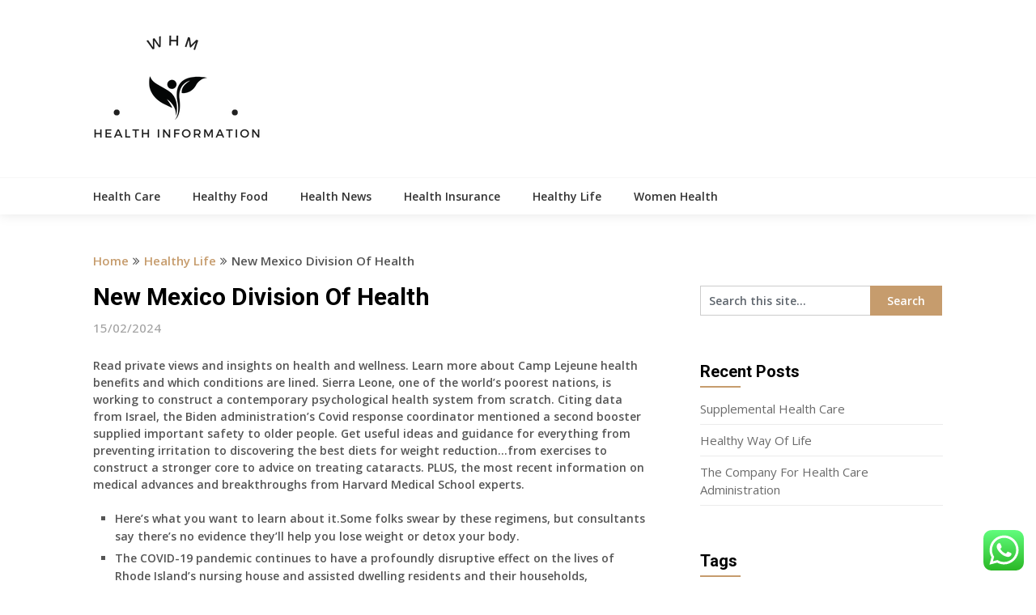

--- FILE ---
content_type: text/html; charset=UTF-8
request_url: https://worldhealthmeter.xyz/new-mexico-division-of-health.html
body_size: 16613
content:
<!DOCTYPE html>
<html lang="en-US" prefix="og: https://ogp.me/ns#">
<head>
	<meta charset="UTF-8">
	<meta name="viewport" content="width=device-width, initial-scale=1">
	<link rel="profile" href="https://gmpg.org/xfn/11">
	<link rel="pingback" href="https://worldhealthmeter.xyz/xmlrpc.php">
	
<!-- Search Engine Optimization by Rank Math PRO - https://rankmath.com/ -->
<title>New Mexico Division Of Health - WHM</title>
<meta name="description" content="Read private views and insights on health and wellness. Learn more about Camp Lejeune health benefits and which conditions are lined. Sierra Leone, one of the"/>
<meta name="robots" content="index, follow, max-snippet:-1, max-video-preview:-1, max-image-preview:large"/>
<link rel="canonical" href="https://worldhealthmeter.xyz/new-mexico-division-of-health.html" />
<meta property="og:locale" content="en_US" />
<meta property="og:type" content="article" />
<meta property="og:title" content="New Mexico Division Of Health - WHM" />
<meta property="og:description" content="Read private views and insights on health and wellness. Learn more about Camp Lejeune health benefits and which conditions are lined. Sierra Leone, one of the" />
<meta property="og:url" content="https://worldhealthmeter.xyz/new-mexico-division-of-health.html" />
<meta property="og:site_name" content="WHM" />
<meta property="article:tag" content="division" />
<meta property="article:tag" content="health" />
<meta property="article:tag" content="mexico" />
<meta property="article:section" content="Healthy Life" />
<meta property="article:published_time" content="2024-02-15T10:29:58+07:00" />
<meta name="twitter:card" content="summary_large_image" />
<meta name="twitter:title" content="New Mexico Division Of Health - WHM" />
<meta name="twitter:description" content="Read private views and insights on health and wellness. Learn more about Camp Lejeune health benefits and which conditions are lined. Sierra Leone, one of the" />
<meta name="twitter:label1" content="Written by" />
<meta name="twitter:data1" content="setupin" />
<meta name="twitter:label2" content="Time to read" />
<meta name="twitter:data2" content="5 minutes" />
<script type="application/ld+json" class="rank-math-schema-pro">{"@context":"https://schema.org","@graph":[{"@type":["Person","Organization"],"@id":"https://worldhealthmeter.xyz/#person","name":"WHM","logo":{"@type":"ImageObject","@id":"https://worldhealthmeter.xyz/#logo","url":"https://worldhealthmeter.xyz/wp-content/uploads/2025/02/cropped-WHM-logo-1-150x126.png","contentUrl":"https://worldhealthmeter.xyz/wp-content/uploads/2025/02/cropped-WHM-logo-1-150x126.png","caption":"WHM","inLanguage":"en-US"},"image":{"@type":"ImageObject","@id":"https://worldhealthmeter.xyz/#logo","url":"https://worldhealthmeter.xyz/wp-content/uploads/2025/02/cropped-WHM-logo-1-150x126.png","contentUrl":"https://worldhealthmeter.xyz/wp-content/uploads/2025/02/cropped-WHM-logo-1-150x126.png","caption":"WHM","inLanguage":"en-US"}},{"@type":"WebSite","@id":"https://worldhealthmeter.xyz/#website","url":"https://worldhealthmeter.xyz","name":"WHM","publisher":{"@id":"https://worldhealthmeter.xyz/#person"},"inLanguage":"en-US"},{"@type":"WebPage","@id":"https://worldhealthmeter.xyz/new-mexico-division-of-health.html#webpage","url":"https://worldhealthmeter.xyz/new-mexico-division-of-health.html","name":"New Mexico Division Of Health - WHM","datePublished":"2024-02-15T10:29:58+07:00","dateModified":"2024-02-15T10:29:58+07:00","isPartOf":{"@id":"https://worldhealthmeter.xyz/#website"},"inLanguage":"en-US"},{"@type":"Person","@id":"https://worldhealthmeter.xyz/author/setupin","name":"setupin","url":"https://worldhealthmeter.xyz/author/setupin","image":{"@type":"ImageObject","@id":"https://secure.gravatar.com/avatar/878a048e06d6d0503f84665fd4e01679193a59026490fe7af11df282fef1c053?s=96&amp;d=mm&amp;r=g","url":"https://secure.gravatar.com/avatar/878a048e06d6d0503f84665fd4e01679193a59026490fe7af11df282fef1c053?s=96&amp;d=mm&amp;r=g","caption":"setupin","inLanguage":"en-US"},"sameAs":["https://worldhealthmeter.xyz/"]},{"@type":"BlogPosting","headline":"New Mexico Division Of Health - WHM","datePublished":"2024-02-15T10:29:58+07:00","dateModified":"2024-02-15T10:29:58+07:00","articleSection":"Healthy Life","author":{"@id":"https://worldhealthmeter.xyz/author/setupin","name":"setupin"},"publisher":{"@id":"https://worldhealthmeter.xyz/#person"},"description":"Read private views and insights on health and wellness. Learn more about Camp Lejeune health benefits and which conditions are lined. Sierra Leone, one of the","name":"New Mexico Division Of Health - WHM","@id":"https://worldhealthmeter.xyz/new-mexico-division-of-health.html#richSnippet","isPartOf":{"@id":"https://worldhealthmeter.xyz/new-mexico-division-of-health.html#webpage"},"inLanguage":"en-US","mainEntityOfPage":{"@id":"https://worldhealthmeter.xyz/new-mexico-division-of-health.html#webpage"}}]}</script>
<!-- /Rank Math WordPress SEO plugin -->

<link rel='dns-prefetch' href='//fonts.googleapis.com' />
<link rel="alternate" type="application/rss+xml" title="WHM &raquo; Feed" href="https://worldhealthmeter.xyz/feed" />
<link rel="alternate" title="oEmbed (JSON)" type="application/json+oembed" href="https://worldhealthmeter.xyz/wp-json/oembed/1.0/embed?url=https%3A%2F%2Fworldhealthmeter.xyz%2Fnew-mexico-division-of-health.html" />
<link rel="alternate" title="oEmbed (XML)" type="text/xml+oembed" href="https://worldhealthmeter.xyz/wp-json/oembed/1.0/embed?url=https%3A%2F%2Fworldhealthmeter.xyz%2Fnew-mexico-division-of-health.html&#038;format=xml" />
<style id='wp-img-auto-sizes-contain-inline-css' type='text/css'>
img:is([sizes=auto i],[sizes^="auto," i]){contain-intrinsic-size:3000px 1500px}
/*# sourceURL=wp-img-auto-sizes-contain-inline-css */
</style>

<link rel='stylesheet' id='ht_ctc_main_css-css' href='https://worldhealthmeter.xyz/wp-content/plugins/click-to-chat-for-whatsapp/new/inc/assets/css/main.css?ver=4.36' type='text/css' media='all' />
<style id='wp-emoji-styles-inline-css' type='text/css'>

	img.wp-smiley, img.emoji {
		display: inline !important;
		border: none !important;
		box-shadow: none !important;
		height: 1em !important;
		width: 1em !important;
		margin: 0 0.07em !important;
		vertical-align: -0.1em !important;
		background: none !important;
		padding: 0 !important;
	}
/*# sourceURL=wp-emoji-styles-inline-css */
</style>
<link rel='stylesheet' id='wp-block-library-css' href='https://worldhealthmeter.xyz/wp-includes/css/dist/block-library/style.min.css?ver=6.9' type='text/css' media='all' />
<style id='global-styles-inline-css' type='text/css'>
:root{--wp--preset--aspect-ratio--square: 1;--wp--preset--aspect-ratio--4-3: 4/3;--wp--preset--aspect-ratio--3-4: 3/4;--wp--preset--aspect-ratio--3-2: 3/2;--wp--preset--aspect-ratio--2-3: 2/3;--wp--preset--aspect-ratio--16-9: 16/9;--wp--preset--aspect-ratio--9-16: 9/16;--wp--preset--color--black: #000000;--wp--preset--color--cyan-bluish-gray: #abb8c3;--wp--preset--color--white: #ffffff;--wp--preset--color--pale-pink: #f78da7;--wp--preset--color--vivid-red: #cf2e2e;--wp--preset--color--luminous-vivid-orange: #ff6900;--wp--preset--color--luminous-vivid-amber: #fcb900;--wp--preset--color--light-green-cyan: #7bdcb5;--wp--preset--color--vivid-green-cyan: #00d084;--wp--preset--color--pale-cyan-blue: #8ed1fc;--wp--preset--color--vivid-cyan-blue: #0693e3;--wp--preset--color--vivid-purple: #9b51e0;--wp--preset--gradient--vivid-cyan-blue-to-vivid-purple: linear-gradient(135deg,rgb(6,147,227) 0%,rgb(155,81,224) 100%);--wp--preset--gradient--light-green-cyan-to-vivid-green-cyan: linear-gradient(135deg,rgb(122,220,180) 0%,rgb(0,208,130) 100%);--wp--preset--gradient--luminous-vivid-amber-to-luminous-vivid-orange: linear-gradient(135deg,rgb(252,185,0) 0%,rgb(255,105,0) 100%);--wp--preset--gradient--luminous-vivid-orange-to-vivid-red: linear-gradient(135deg,rgb(255,105,0) 0%,rgb(207,46,46) 100%);--wp--preset--gradient--very-light-gray-to-cyan-bluish-gray: linear-gradient(135deg,rgb(238,238,238) 0%,rgb(169,184,195) 100%);--wp--preset--gradient--cool-to-warm-spectrum: linear-gradient(135deg,rgb(74,234,220) 0%,rgb(151,120,209) 20%,rgb(207,42,186) 40%,rgb(238,44,130) 60%,rgb(251,105,98) 80%,rgb(254,248,76) 100%);--wp--preset--gradient--blush-light-purple: linear-gradient(135deg,rgb(255,206,236) 0%,rgb(152,150,240) 100%);--wp--preset--gradient--blush-bordeaux: linear-gradient(135deg,rgb(254,205,165) 0%,rgb(254,45,45) 50%,rgb(107,0,62) 100%);--wp--preset--gradient--luminous-dusk: linear-gradient(135deg,rgb(255,203,112) 0%,rgb(199,81,192) 50%,rgb(65,88,208) 100%);--wp--preset--gradient--pale-ocean: linear-gradient(135deg,rgb(255,245,203) 0%,rgb(182,227,212) 50%,rgb(51,167,181) 100%);--wp--preset--gradient--electric-grass: linear-gradient(135deg,rgb(202,248,128) 0%,rgb(113,206,126) 100%);--wp--preset--gradient--midnight: linear-gradient(135deg,rgb(2,3,129) 0%,rgb(40,116,252) 100%);--wp--preset--font-size--small: 13px;--wp--preset--font-size--medium: 20px;--wp--preset--font-size--large: 36px;--wp--preset--font-size--x-large: 42px;--wp--preset--spacing--20: 0.44rem;--wp--preset--spacing--30: 0.67rem;--wp--preset--spacing--40: 1rem;--wp--preset--spacing--50: 1.5rem;--wp--preset--spacing--60: 2.25rem;--wp--preset--spacing--70: 3.38rem;--wp--preset--spacing--80: 5.06rem;--wp--preset--shadow--natural: 6px 6px 9px rgba(0, 0, 0, 0.2);--wp--preset--shadow--deep: 12px 12px 50px rgba(0, 0, 0, 0.4);--wp--preset--shadow--sharp: 6px 6px 0px rgba(0, 0, 0, 0.2);--wp--preset--shadow--outlined: 6px 6px 0px -3px rgb(255, 255, 255), 6px 6px rgb(0, 0, 0);--wp--preset--shadow--crisp: 6px 6px 0px rgb(0, 0, 0);}:where(.is-layout-flex){gap: 0.5em;}:where(.is-layout-grid){gap: 0.5em;}body .is-layout-flex{display: flex;}.is-layout-flex{flex-wrap: wrap;align-items: center;}.is-layout-flex > :is(*, div){margin: 0;}body .is-layout-grid{display: grid;}.is-layout-grid > :is(*, div){margin: 0;}:where(.wp-block-columns.is-layout-flex){gap: 2em;}:where(.wp-block-columns.is-layout-grid){gap: 2em;}:where(.wp-block-post-template.is-layout-flex){gap: 1.25em;}:where(.wp-block-post-template.is-layout-grid){gap: 1.25em;}.has-black-color{color: var(--wp--preset--color--black) !important;}.has-cyan-bluish-gray-color{color: var(--wp--preset--color--cyan-bluish-gray) !important;}.has-white-color{color: var(--wp--preset--color--white) !important;}.has-pale-pink-color{color: var(--wp--preset--color--pale-pink) !important;}.has-vivid-red-color{color: var(--wp--preset--color--vivid-red) !important;}.has-luminous-vivid-orange-color{color: var(--wp--preset--color--luminous-vivid-orange) !important;}.has-luminous-vivid-amber-color{color: var(--wp--preset--color--luminous-vivid-amber) !important;}.has-light-green-cyan-color{color: var(--wp--preset--color--light-green-cyan) !important;}.has-vivid-green-cyan-color{color: var(--wp--preset--color--vivid-green-cyan) !important;}.has-pale-cyan-blue-color{color: var(--wp--preset--color--pale-cyan-blue) !important;}.has-vivid-cyan-blue-color{color: var(--wp--preset--color--vivid-cyan-blue) !important;}.has-vivid-purple-color{color: var(--wp--preset--color--vivid-purple) !important;}.has-black-background-color{background-color: var(--wp--preset--color--black) !important;}.has-cyan-bluish-gray-background-color{background-color: var(--wp--preset--color--cyan-bluish-gray) !important;}.has-white-background-color{background-color: var(--wp--preset--color--white) !important;}.has-pale-pink-background-color{background-color: var(--wp--preset--color--pale-pink) !important;}.has-vivid-red-background-color{background-color: var(--wp--preset--color--vivid-red) !important;}.has-luminous-vivid-orange-background-color{background-color: var(--wp--preset--color--luminous-vivid-orange) !important;}.has-luminous-vivid-amber-background-color{background-color: var(--wp--preset--color--luminous-vivid-amber) !important;}.has-light-green-cyan-background-color{background-color: var(--wp--preset--color--light-green-cyan) !important;}.has-vivid-green-cyan-background-color{background-color: var(--wp--preset--color--vivid-green-cyan) !important;}.has-pale-cyan-blue-background-color{background-color: var(--wp--preset--color--pale-cyan-blue) !important;}.has-vivid-cyan-blue-background-color{background-color: var(--wp--preset--color--vivid-cyan-blue) !important;}.has-vivid-purple-background-color{background-color: var(--wp--preset--color--vivid-purple) !important;}.has-black-border-color{border-color: var(--wp--preset--color--black) !important;}.has-cyan-bluish-gray-border-color{border-color: var(--wp--preset--color--cyan-bluish-gray) !important;}.has-white-border-color{border-color: var(--wp--preset--color--white) !important;}.has-pale-pink-border-color{border-color: var(--wp--preset--color--pale-pink) !important;}.has-vivid-red-border-color{border-color: var(--wp--preset--color--vivid-red) !important;}.has-luminous-vivid-orange-border-color{border-color: var(--wp--preset--color--luminous-vivid-orange) !important;}.has-luminous-vivid-amber-border-color{border-color: var(--wp--preset--color--luminous-vivid-amber) !important;}.has-light-green-cyan-border-color{border-color: var(--wp--preset--color--light-green-cyan) !important;}.has-vivid-green-cyan-border-color{border-color: var(--wp--preset--color--vivid-green-cyan) !important;}.has-pale-cyan-blue-border-color{border-color: var(--wp--preset--color--pale-cyan-blue) !important;}.has-vivid-cyan-blue-border-color{border-color: var(--wp--preset--color--vivid-cyan-blue) !important;}.has-vivid-purple-border-color{border-color: var(--wp--preset--color--vivid-purple) !important;}.has-vivid-cyan-blue-to-vivid-purple-gradient-background{background: var(--wp--preset--gradient--vivid-cyan-blue-to-vivid-purple) !important;}.has-light-green-cyan-to-vivid-green-cyan-gradient-background{background: var(--wp--preset--gradient--light-green-cyan-to-vivid-green-cyan) !important;}.has-luminous-vivid-amber-to-luminous-vivid-orange-gradient-background{background: var(--wp--preset--gradient--luminous-vivid-amber-to-luminous-vivid-orange) !important;}.has-luminous-vivid-orange-to-vivid-red-gradient-background{background: var(--wp--preset--gradient--luminous-vivid-orange-to-vivid-red) !important;}.has-very-light-gray-to-cyan-bluish-gray-gradient-background{background: var(--wp--preset--gradient--very-light-gray-to-cyan-bluish-gray) !important;}.has-cool-to-warm-spectrum-gradient-background{background: var(--wp--preset--gradient--cool-to-warm-spectrum) !important;}.has-blush-light-purple-gradient-background{background: var(--wp--preset--gradient--blush-light-purple) !important;}.has-blush-bordeaux-gradient-background{background: var(--wp--preset--gradient--blush-bordeaux) !important;}.has-luminous-dusk-gradient-background{background: var(--wp--preset--gradient--luminous-dusk) !important;}.has-pale-ocean-gradient-background{background: var(--wp--preset--gradient--pale-ocean) !important;}.has-electric-grass-gradient-background{background: var(--wp--preset--gradient--electric-grass) !important;}.has-midnight-gradient-background{background: var(--wp--preset--gradient--midnight) !important;}.has-small-font-size{font-size: var(--wp--preset--font-size--small) !important;}.has-medium-font-size{font-size: var(--wp--preset--font-size--medium) !important;}.has-large-font-size{font-size: var(--wp--preset--font-size--large) !important;}.has-x-large-font-size{font-size: var(--wp--preset--font-size--x-large) !important;}
/*# sourceURL=global-styles-inline-css */
</style>

<style id='classic-theme-styles-inline-css' type='text/css'>
/*! This file is auto-generated */
.wp-block-button__link{color:#fff;background-color:#32373c;border-radius:9999px;box-shadow:none;text-decoration:none;padding:calc(.667em + 2px) calc(1.333em + 2px);font-size:1.125em}.wp-block-file__button{background:#32373c;color:#fff;text-decoration:none}
/*# sourceURL=/wp-includes/css/classic-themes.min.css */
</style>
<link rel='stylesheet' id='news-portaly-parent-style-css' href='https://worldhealthmeter.xyz/wp-content/themes/feather-magazine/style.css?ver=6.9' type='text/css' media='all' />
<link rel='stylesheet' id='news-portaly-google-fonts-css' href='//fonts.googleapis.com/css?family=Open+Sans%3A400%2C500%2C600&#038;ver=6.9' type='text/css' media='all' />
<link rel='stylesheet' id='feather-magazine-style-css' href='https://worldhealthmeter.xyz/wp-content/themes/news-portaly/style.css?ver=6.9' type='text/css' media='all' />
<link rel='stylesheet' id='feather-magazine-fonts-css' href='//fonts.googleapis.com/css?family=Roboto%3A400%2C500%2C700%2C900' type='text/css' media='all' />
<script type="text/javascript" src="https://worldhealthmeter.xyz/wp-includes/js/jquery/jquery.min.js?ver=3.7.1" id="jquery-core-js"></script>
<script type="text/javascript" src="https://worldhealthmeter.xyz/wp-includes/js/jquery/jquery-migrate.min.js?ver=3.4.1" id="jquery-migrate-js"></script>
<link rel="https://api.w.org/" href="https://worldhealthmeter.xyz/wp-json/" /><link rel="alternate" title="JSON" type="application/json" href="https://worldhealthmeter.xyz/wp-json/wp/v2/posts/32099" /><link rel="EditURI" type="application/rsd+xml" title="RSD" href="https://worldhealthmeter.xyz/xmlrpc.php?rsd" />
<meta name="generator" content="WordPress 6.9" />
<link rel='shortlink' href='https://worldhealthmeter.xyz/?p=32099' />

	<style type="text/css">
				
		#site-header { background-color: ; }
		.primary-navigation, #navigation ul ul li, #navigation.mobile-menu-wrapper { background-color: ; }
		a#pull, #navigation .menu a, #navigation .menu a:hover, #navigation .menu .fa > a, #navigation .menu .fa > a, #navigation .toggle-caret { color:  }
		#sidebars .widget h3, #sidebars .widget h3 a, #sidebars h3 { color: ; }
		#sidebars .widget a, #sidebars a, #sidebars li a { color: ; }
		#sidebars .widget, #sidebars, #sidebars .widget li { color: ; }
		.post.excerpt .post-content, .pagination a, .pagination2, .pagination .dots { color: ; }
		.post.excerpt h2.title a { color: ; }
		.pagination a, .pagination2, .pagination .dots { border-color: ; }
		span.entry-meta{ color: ; }
		.article h1, .article h2, .article h3, .article h4, .article h5, .article h6, .total-comments, .article th{ color: ; }
		.article, .article p, .related-posts .title, .breadcrumb, .article #commentform textarea  { color: ; }
		.article a, .breadcrumb a, #commentform a { color: ; }
		#commentform input#submit, #commentform input#submit:hover{ background: ; }
		.post-date-feather, .comment time { color: ; }
		.footer-widgets #searchform input[type='submit'],  .footer-widgets #searchform input[type='submit']:hover{ background: ; }
		.footer-widgets h3:after{ background: ; }
		.footer-widgets h3{ color: ; }
		.footer-widgets .widget li, .footer-widgets .widget, #copyright-note{ color: ; }
		footer .widget a, #copyright-note a, #copyright-note a:hover, footer .widget a:hover, footer .widget li a:hover{ color: ; }
	</style>
        <style type="text/css">
        .total-comments span:after, span.sticky-post, .nav-previous a:hover, .nav-next a:hover, #commentform input#submit, #searchform input[type='submit'], .home_menu_item, .currenttext, .pagination a:hover, .readMore a, .feathermagazine-subscribe input[type='submit'], .pagination .current, .woocommerce nav.woocommerce-pagination ul li a:focus, .woocommerce nav.woocommerce-pagination ul li a:hover, .woocommerce nav.woocommerce-pagination ul li span.current, .woocommerce-product-search input[type="submit"], .woocommerce a.button, .woocommerce-page a.button, .woocommerce button.button, .woocommerce-page button.button, .woocommerce input.button, .woocommerce-page input.button, .woocommerce #respond input#submit, .woocommerce-page #respond input#submit, .woocommerce #content input.button, .woocommerce-page #content input.button, #sidebars h3.widget-title:after, .postauthor h4:after, .related-posts h3:after, .archive .postsby span:after, .comment-respond h4:after { background-color: ; }
        #tabber .inside li .meta b,footer .widget li a:hover,.fn a,.reply a,#tabber .inside li div.info .entry-title a:hover, #navigation ul ul a:hover,.single_post a, a:hover, .sidebar.c-4-12 .textwidget a, #site-footer .textwidget a, #commentform a, #tabber .inside li a, .copyrights a:hover, a, .sidebar.c-4-12 a:hover, .top a:hover, footer .tagcloud a:hover,.sticky-text{ color: ; }
        .corner { border-color: transparent transparent ; transparent;}
        #navigation ul li.current-menu-item a, .woocommerce nav.woocommerce-pagination ul li span.current, .woocommerce-page nav.woocommerce-pagination ul li span.current, .woocommerce #content nav.woocommerce-pagination ul li span.current, .woocommerce-page #content nav.woocommerce-pagination ul li span.current, .woocommerce nav.woocommerce-pagination ul li a:hover, .woocommerce-page nav.woocommerce-pagination ul li a:hover, .woocommerce #content nav.woocommerce-pagination ul li a:hover, .woocommerce-page #content nav.woocommerce-pagination ul li a:hover, .woocommerce nav.woocommerce-pagination ul li a:focus, .woocommerce-page nav.woocommerce-pagination ul li a:focus, .woocommerce #content nav.woocommerce-pagination ul li a:focus, .woocommerce-page #content nav.woocommerce-pagination ul li a:focus, .pagination .current, .tagcloud a { border-color: ; }
        #site-header { background-color:  !important; }
        .primary-navigation, #navigation ul ul li, #navigation.mobile-menu-wrapper { background-color: ; }
        a#pull, #navigation .menu a, #navigation .menu a:hover, #navigation .menu .fa > a, #navigation .menu .fa > a, #navigation .toggle-caret { color:  }
        #sidebars .widget h3, #sidebars .widget h3 a, #sidebars h3 { color: ; }
        #sidebars .widget a, #sidebars a, #sidebars li a { color: ; }
        #sidebars .widget, #sidebars, #sidebars .widget li { color: ; }
        .post.excerpt .post-content, .pagination a, .pagination2, .pagination .dots { color: ; }
        .post.excerpt h2.title a { color: ; }
        .pagination a, .pagination2, .pagination .dots { border-color: ; }
        span.entry-meta{ color: ; }
        .article h1, .article h2, .article h3, .article h4, .article h5, .article h6, .total-comments, .article th{ color: ; }
        .article, .article p, .related-posts .title, .breadcrumb, .article #commentform textarea  { color: ; }
        .article a, .breadcrumb a, #commentform a { color: ; }
        #commentform input#submit, #commentform input#submit:hover{ background: ; }
        .post-date-feather, .comment time { color: ; }
        .footer-widgets #searchform input[type='submit'],  .footer-widgets #searchform input[type='submit']:hover{ background: ; }
        .footer-widgets h3:after{ background: ; }
        .footer-widgets h3{ color: ; }
        .footer-widgets .widget li, .footer-widgets .widget, #copyright-note{ color: ; }
        footer .widget a, #copyright-note a, #copyright-note a:hover, footer .widget a:hover, footer .widget li a:hover{ color: ; }
        </style>
        	<style type="text/css">
		#site-header {
			background-image: url() !important;
		    background-size: cover;
		}

		.site-title,
	.site-description {
		position: absolute;
		clip: rect(1px, 1px, 1px, 1px);
	}
		</style>
	<link rel="icon" href="https://worldhealthmeter.xyz/wp-content/uploads/2025/02/cropped-WHM-logo-1-150x126.png" sizes="32x32" />
<link rel="icon" href="https://worldhealthmeter.xyz/wp-content/uploads/2025/02/cropped-WHM-logo-1.png" sizes="192x192" />
<link rel="apple-touch-icon" href="https://worldhealthmeter.xyz/wp-content/uploads/2025/02/cropped-WHM-logo-1.png" />
<meta name="msapplication-TileImage" content="https://worldhealthmeter.xyz/wp-content/uploads/2025/02/cropped-WHM-logo-1.png" />
</head>

<body class="wp-singular post-template-default single single-post postid-32099 single-format-standard wp-custom-logo wp-theme-feather-magazine wp-child-theme-news-portaly">
	    <div class="main-container">
		<a class="skip-link screen-reader-text" href="#content">Skip to content</a>
		<header id="site-header" role="banner">
			<div class="container clear">
				<div class="site-branding">
																	    <h2 id="logo" class="image-logo" itemprop="headline">
								<a href="https://worldhealthmeter.xyz/" class="custom-logo-link" rel="home"><img width="209" height="126" src="https://worldhealthmeter.xyz/wp-content/uploads/2025/02/cropped-WHM-logo-1.png" class="custom-logo" alt="WHM" decoding="async" /></a>							</h2><!-- END #logo -->
															</div><!-- .site-branding -->
							</div>
			<div class="primary-navigation">
				<a href="#" id="pull" class="toggle-mobile-menu">Menu</a>
				<div class="container clear">
					<nav id="navigation" class="primary-navigation mobile-menu-wrapper" role="navigation">
													<ul id="menu-secondary-menu" class="menu clearfix"><li id="menu-item-32859" class="menu-item menu-item-type-taxonomy menu-item-object-category menu-item-32859"><a href="https://worldhealthmeter.xyz/category/health-care">Health Care</a></li>
<li id="menu-item-32860" class="menu-item menu-item-type-taxonomy menu-item-object-category menu-item-32860"><a href="https://worldhealthmeter.xyz/category/healthy-food">Healthy Food</a></li>
<li id="menu-item-32861" class="menu-item menu-item-type-taxonomy menu-item-object-category menu-item-32861"><a href="https://worldhealthmeter.xyz/category/health-news">Health News</a></li>
<li id="menu-item-32862" class="menu-item menu-item-type-taxonomy menu-item-object-category menu-item-32862"><a href="https://worldhealthmeter.xyz/category/health-insurance">Health Insurance</a></li>
<li id="menu-item-32863" class="menu-item menu-item-type-taxonomy menu-item-object-category current-post-ancestor current-menu-parent current-post-parent menu-item-32863"><a href="https://worldhealthmeter.xyz/category/healthy-life">Healthy Life</a></li>
<li id="menu-item-32864" class="menu-item menu-item-type-taxonomy menu-item-object-category menu-item-32864"><a href="https://worldhealthmeter.xyz/category/women-health">Women Health</a></li>
</ul>											</nav><!-- #site-navigation -->
				</div>
			</div>
		</header><!-- #masthead -->

<div id="page" class="single">
	<div class="content">
		<!-- Start Article -->
				<div class="breadcrumb"><span class="root"><a  href="https://worldhealthmeter.xyz">Home</a></span><span><i class="feather-icon icon-angle-double-right"></i></span><span><a href="https://worldhealthmeter.xyz/category/healthy-life" >Healthy Life</a></span><span><i class="feather-icon icon-angle-double-right"></i></span><span><span>New Mexico Division Of Health</span></span></div>
				<article class="article">		
						<div id="post-32099" class="post post-32099 type-post status-publish format-standard hentry category-healthy-life tag-division tag-health tag-mexico">
				<div class="single_post">

					<header>

						<!-- Start Title -->
						<h1 class="title single-title">New Mexico Division Of Health</h1>
						<!-- End Title -->
						<div class="post-date-feather">15/02/2024</div>

					</header>
					<!-- Start Content -->
					<div id="content" class="post-single-content box mark-links">
						<p>Read private views and insights on health and wellness. Learn more about Camp Lejeune health benefits and which conditions are lined. Sierra Leone, one of the world’s poorest nations, is working to construct a contemporary psychological health system from scratch. Citing data from Israel, the Biden administration’s Covid response coordinator mentioned a second booster supplied important safety to older people. Get useful ideas and guidance for everything from preventing irritation to discovering the best diets for weight reduction&#8230;from exercises to construct a stronger core to advice on treating cataracts. PLUS, the most recent information on medical advances and breakthroughs from Harvard Medical School experts.</p>
<ul>
<li>Here’s what you want to learn about it.Some folks swear by these regimens, but consultants say there’s no evidence they’ll help you lose weight or detox your body.</li>
<li>The COVID-19 pandemic continues to have a profoundly disruptive effect on the lives of Rhode Island&#8217;s nursing house and assisted dwelling residents and their households, significantly as the second 12 months of the pandemic attracts to a close.</li>
<li>We examined the temporal patterns of the worldwide, regional, and national burden of colorectal most cancers and its risk components in 204 international locations and territories across the past three a long time.</li>
</ul>
<p>Primary care medical services are offered by physicians, doctor assistants, nurse practitioners, or different health professionals who&#8217;ve first contact with a patient in search of medical remedy or care. These happen in physician offices, clinics, nursing houses, colleges, house visits, and different places close to sufferers. About 90% of medical visits can be handled by the first care provider. These embrace therapy of acute and persistent diseases, preventive care and health education for all ages and each sexes. From historical instances, Christian emphasis on practical charity gave rise to the event of systematic nursing and hospitals and the Catholic Church right now remains the most important non-government provider of medical companies on the planet. Advanced industrial nations and many growing countries present medical services via a system of universal health care that goals to guarantee care for all via a single-payer health care system, or obligatory private or co-operative health insurance.</p>
<p>Links to various non-Aetna sites are offered in your comfort only. Aetna Inc. and its subsidiary corporations aren&#8217;t responsible or answerable for the content material, accuracy, or privacy practices of linked sites, or for services or products described on these websites. Aetna Inc. and its subsidiary corporations are not accountable or answerable for the content, accuracy or privacy practices of linked websites, or for products or services described on these sites. SANTA FE – The New Mexico Department of Health and the New Mexico Environment Department urge the basic public to suppose about present air high quality security and preparation this week, in response to wildfires in several communities. SANTA FE – A public health order issued Friday by the New Mexico Department of Health renewed the existing public health orders related to COVID-19. April is National Autism Acceptance MonthSince 2013, the HHS Children’s Autism Program has provided approximately seven-hundred,000 hours of Applied Behavior Analysis services to Texas kids.</p>
<h2>Health Care</h2>
<p>Going to work every day in a hostile setting can be dangerous to your mental and emotional health, which can, in flip, even lead to bodily signs. Psychologist Chivonna Childs, PhD, talks concerning the indicators of a toxic workplace and what you can do if you’re experiencing one. The CNA stated the nurses voted to strike in March and alerted Sutter Health of the plans to picket 10 days prematurely. Seven medical doctors reveal how they protect themselves from an infection when evaluating and helping their coronavirus patients.</p>
<h3>Health Care Facility Licensure</h3>
<p>These accidents, including bone fractures and burns, can cut back an individual&#8217;s high quality of life or may cause fatalities including infections that resulted from the harm . Since the late Nineteen Seventies, the federal Healthy People Program has been a visible part of the United States’ method to enhancing population health. In every decade, a model new version of Healthy People is issued, that includes up to date objectives and identifying subject areas and quantifiable objectives for health enchancment in the course of the succeeding ten years, with assessment at that point of progress or lack thereof.</p>
<h2>What Is Good Health?</h2>
<p>The next leap in coronavirus vaccine improvement could probably be a nasal spraySobered by the method in which the omicron variant tore via the inhabitants &#8212; together with the vaccinated &#8212; some scientists think the next coronavirus vaccine ought to be a spray up the nostril. For folks with Down syndrome, an extended life, but under a cloudUp to ninety p.c of individuals with the genetic condition develop Alzheimer’s disease. Mental health problems come with ‘cost’ of poorer cognitive functionBoth diagnosable psychological problems, as properly as some frequent signs such as nervousness and fear, carry a “cognitive price” &#8212; decrease efficiency on cognitive tests or discount in cognitive skills. New, highly transmissible types of omicron could pose newest covid threatIt is too soon to foretell how far the brand new subvariants might spread and the way sick they may make folks, experts stated.</p>
<p>WIC is the Special Supplemental Food Program for Women, Infants and Children . The U.S. is taking a crash course in learning to “live with the virus.” Policymakers and health experts agree that we now have migrated to a less-disruptive COVID-19 endemic section. Moderna reviews encouraging results of its COVID-19 vaccine for youngsters six months to six years old, and is now in search of FDA authorization.</p>
<p>Each location has its personal hours of operation, and a singular set of companies. Telehealth use exploded through the early days of the COVID-19 pandemic, and virtual visits have turn out to be widespread for a variety of medical companies. But this was solely possible because of regulations the federal government relaxed&#8230;</p>
<p>Through our collaborative efforts, we goal to bring rising technologies to routine apply to comprehend Google Health’s mission to help everybody, everywhere live a healthier life. The research additionally found that individuals who adopted the Mediterranean food regimen had a lower 10-year all-cause mortality rate. According to the International Journal of Environmental Research and Public Health, this food plan might help protect a person’s coronary <a href="https://intentmedia.my.id" target="_blank" rel="noopener">Health News</a> heart and reduce the danger of several illnesses, including kind 2 diabetes, cancer, and illnesses that trigger the mind and nerves to interrupt down. Good physical health can work in tandem with psychological health to improve a person’s general high quality of life. In addition to security dangers, many roles also present risks of disease, sickness and other long-term health problems.</p>
<p>Developmental Disabilities Waiver case management agency administrators attend a compulsory meeting each quarter to get updates and clarification on essential program data. Our Vital Records workplace collects, processes, corrects and points copies of birth and dying certificates. The New Mexico Department of Health operates several administrative places of work across the state that oversee regional and statewide office operations. Hours of operation and get in touch with info are offered beneath.</p>
																		<!-- Start Tags -->
						<div class="tags"><span class="tagtext">Tags:</span><a href="https://worldhealthmeter.xyz/tag/division" rel="tag">division</a>, <a href="https://worldhealthmeter.xyz/tag/health" rel="tag">health</a>, <a href="https://worldhealthmeter.xyz/tag/mexico" rel="tag">mexico</a></div>
						<!-- End Tags -->
											</div><!-- End Content -->
					  
								  
															</div>
						</div>
									</article>
				<!-- End Article -->
				<!-- Start Sidebar -->
				
<aside class="sidebar c-4-12">
	<div id="sidebars" class="sidebar">
		<div class="sidebar_list">
			<div id="search-2" class="widget widget_search"><form method="get" id="searchform" class="search-form" action="https://worldhealthmeter.xyz" _lpchecked="1">
	<fieldset>
		<input type="text" name="s" id="s" value="Search this site..." onblur="if (this.value == '') {this.value = 'Search this site...';}" onfocus="if (this.value == 'Search this site...') {this.value = '';}" >
		<input type="submit" value="Search" />
	</fieldset>
</form>
</div>
		<div id="recent-posts-2" class="widget widget_recent_entries">
		<h3 class="widget-title"><span>Recent Posts</span></h3>
		<ul>
											<li>
					<a href="https://worldhealthmeter.xyz/supplemental-health-care-2.html">Supplemental Health Care</a>
									</li>
											<li>
					<a href="https://worldhealthmeter.xyz/healthy-way-of-life-3.html">Healthy Way Of Life</a>
									</li>
											<li>
					<a href="https://worldhealthmeter.xyz/the-company-for-health-care-administration.html">The Company For Health Care Administration</a>
									</li>
					</ul>

		</div><div id="tag_cloud-2" class="widget widget_tag_cloud"><h3 class="widget-title"><span>Tags</span></h3><div class="tagcloud"><a href="https://worldhealthmeter.xyz/tag/analysis" class="tag-cloud-link tag-link-346 tag-link-position-1" style="font-size: 8pt;" aria-label="analysis (12 items)">analysis</a>
<a href="https://worldhealthmeter.xyz/tag/automotive" class="tag-cloud-link tag-link-2222 tag-link-position-2" style="font-size: 10.413793103448pt;" aria-label="automotive (22 items)">automotive</a>
<a href="https://worldhealthmeter.xyz/tag/business" class="tag-cloud-link tag-link-86 tag-link-position-3" style="font-size: 17.268965517241pt;" aria-label="business (117 items)">business</a>
<a href="https://worldhealthmeter.xyz/tag/company" class="tag-cloud-link tag-link-100 tag-link-position-4" style="font-size: 8.6758620689655pt;" aria-label="company (14 items)">company</a>
<a href="https://worldhealthmeter.xyz/tag/division" class="tag-cloud-link tag-link-666 tag-link-position-5" style="font-size: 8.8689655172414pt;" aria-label="division (15 items)">division</a>
<a href="https://worldhealthmeter.xyz/tag/education" class="tag-cloud-link tag-link-638 tag-link-position-6" style="font-size: 12.441379310345pt;" aria-label="education (36 items)">education</a>
<a href="https://worldhealthmeter.xyz/tag/estate" class="tag-cloud-link tag-link-2250 tag-link-position-7" style="font-size: 10.896551724138pt;" aria-label="estate (25 items)">estate</a>
<a href="https://worldhealthmeter.xyz/tag/faculty" class="tag-cloud-link tag-link-750 tag-link-position-8" style="font-size: 8.6758620689655pt;" aria-label="faculty (14 items)">faculty</a>
<a href="https://worldhealthmeter.xyz/tag/fashion" class="tag-cloud-link tag-link-685 tag-link-position-9" style="font-size: 11.379310344828pt;" aria-label="fashion (28 items)">fashion</a>
<a href="https://worldhealthmeter.xyz/tag/foods" class="tag-cloud-link tag-link-877 tag-link-position-10" style="font-size: 8.3862068965517pt;" aria-label="foods (13 items)">foods</a>
<a href="https://worldhealthmeter.xyz/tag/greatest" class="tag-cloud-link tag-link-316 tag-link-position-11" style="font-size: 9.8344827586207pt;" aria-label="greatest (19 items)">greatest</a>
<a href="https://worldhealthmeter.xyz/tag/headlines" class="tag-cloud-link tag-link-303 tag-link-position-12" style="font-size: 8.6758620689655pt;" aria-label="headlines (14 items)">headlines</a>
<a href="https://worldhealthmeter.xyz/tag/health" class="tag-cloud-link tag-link-636 tag-link-position-13" style="font-size: 22pt;" aria-label="health (365 items)">health</a>
<a href="https://worldhealthmeter.xyz/tag/healthcare" class="tag-cloud-link tag-link-1584 tag-link-position-14" style="font-size: 10.896551724138pt;" aria-label="healthcare (25 items)">healthcare</a>
<a href="https://worldhealthmeter.xyz/tag/healthy" class="tag-cloud-link tag-link-1588 tag-link-position-15" style="font-size: 19.2pt;" aria-label="healthy (184 items)">healthy</a>
<a href="https://worldhealthmeter.xyz/tag/heart" class="tag-cloud-link tag-link-664 tag-link-position-16" style="font-size: 8.8689655172414pt;" aria-label="heart (15 items)">heart</a>
<a href="https://worldhealthmeter.xyz/tag/house" class="tag-cloud-link tag-link-548 tag-link-position-17" style="font-size: 9.6413793103448pt;" aria-label="house (18 items)">house</a>
<a href="https://worldhealthmeter.xyz/tag/houston" class="tag-cloud-link tag-link-1606 tag-link-position-18" style="font-size: 10.606896551724pt;" aria-label="houston (23 items)">houston</a>
<a href="https://worldhealthmeter.xyz/tag/ideas" class="tag-cloud-link tag-link-175 tag-link-position-19" style="font-size: 11.28275862069pt;" aria-label="ideas (27 items)">ideas</a>
<a href="https://worldhealthmeter.xyz/tag/improvement" class="tag-cloud-link tag-link-1620 tag-link-position-20" style="font-size: 11.379310344828pt;" aria-label="improvement (28 items)">improvement</a>
<a href="https://worldhealthmeter.xyz/tag/individuals" class="tag-cloud-link tag-link-1627 tag-link-position-21" style="font-size: 8.8689655172414pt;" aria-label="individuals (15 items)">individuals</a>
<a href="https://worldhealthmeter.xyz/tag/information" class="tag-cloud-link tag-link-308 tag-link-position-22" style="font-size: 13.11724137931pt;" aria-label="information (43 items)">information</a>
<a href="https://worldhealthmeter.xyz/tag/insurance" class="tag-cloud-link tag-link-108 tag-link-position-23" style="font-size: 16.496551724138pt;" aria-label="insurance (97 items)">insurance</a>
<a href="https://worldhealthmeter.xyz/tag/latest" class="tag-cloud-link tag-link-361 tag-link-position-24" style="font-size: 9.8344827586207pt;" aria-label="latest (19 items)">latest</a>
<a href="https://worldhealthmeter.xyz/tag/leisure" class="tag-cloud-link tag-link-2219 tag-link-position-25" style="font-size: 11.572413793103pt;" aria-label="leisure (29 items)">leisure</a>
<a href="https://worldhealthmeter.xyz/tag/lifestyle" class="tag-cloud-link tag-link-1698 tag-link-position-26" style="font-size: 13.406896551724pt;" aria-label="lifestyle (46 items)">lifestyle</a>
<a href="https://worldhealthmeter.xyz/tag/market" class="tag-cloud-link tag-link-173 tag-link-position-27" style="font-size: 9.448275862069pt;" aria-label="market (17 items)">market</a>
<a href="https://worldhealthmeter.xyz/tag/marketplace" class="tag-cloud-link tag-link-782 tag-link-position-28" style="font-size: 9.448275862069pt;" aria-label="marketplace (17 items)">marketplace</a>
<a href="https://worldhealthmeter.xyz/tag/meals" class="tag-cloud-link tag-link-1738 tag-link-position-29" style="font-size: 10.220689655172pt;" aria-label="meals (21 items)">meals</a>
<a href="https://worldhealthmeter.xyz/tag/medical" class="tag-cloud-link tag-link-1740 tag-link-position-30" style="font-size: 15.531034482759pt;" aria-label="medical (76 items)">medical</a>
<a href="https://worldhealthmeter.xyz/tag/newest" class="tag-cloud-link tag-link-348 tag-link-position-31" style="font-size: 10.8pt;" aria-label="newest (24 items)">newest</a>
<a href="https://worldhealthmeter.xyz/tag/online" class="tag-cloud-link tag-link-85 tag-link-position-32" style="font-size: 12.055172413793pt;" aria-label="online (33 items)">online</a>
<a href="https://worldhealthmeter.xyz/tag/plans" class="tag-cloud-link tag-link-328 tag-link-position-33" style="font-size: 11.28275862069pt;" aria-label="plans (27 items)">plans</a>
<a href="https://worldhealthmeter.xyz/tag/prime" class="tag-cloud-link tag-link-563 tag-link-position-34" style="font-size: 9.8344827586207pt;" aria-label="prime (19 items)">prime</a>
<a href="https://worldhealthmeter.xyz/tag/small" class="tag-cloud-link tag-link-178 tag-link-position-35" style="font-size: 8.3862068965517pt;" aria-label="small (13 items)">small</a>
<a href="https://worldhealthmeter.xyz/tag/sports" class="tag-cloud-link tag-link-838 tag-link-position-36" style="font-size: 8.3862068965517pt;" aria-label="sports (13 items)">sports</a>
<a href="https://worldhealthmeter.xyz/tag/steps" class="tag-cloud-link tag-link-138 tag-link-position-37" style="font-size: 10.606896551724pt;" aria-label="steps (23 items)">steps</a>
<a href="https://worldhealthmeter.xyz/tag/super" class="tag-cloud-link tag-link-2060 tag-link-position-38" style="font-size: 9.448275862069pt;" aria-label="super (17 items)">super</a>
<a href="https://worldhealthmeter.xyz/tag/technology" class="tag-cloud-link tag-link-990 tag-link-position-39" style="font-size: 14.662068965517pt;" aria-label="technology (62 items)">technology</a>
<a href="https://worldhealthmeter.xyz/tag/travel" class="tag-cloud-link tag-link-2116 tag-link-position-40" style="font-size: 11.958620689655pt;" aria-label="travel (32 items)">travel</a>
<a href="https://worldhealthmeter.xyz/tag/tremendous" class="tag-cloud-link tag-link-2122 tag-link-position-41" style="font-size: 8.3862068965517pt;" aria-label="tremendous (13 items)">tremendous</a>
<a href="https://worldhealthmeter.xyz/tag/updates" class="tag-cloud-link tag-link-354 tag-link-position-42" style="font-size: 8.6758620689655pt;" aria-label="updates (14 items)">updates</a>
<a href="https://worldhealthmeter.xyz/tag/webmd" class="tag-cloud-link tag-link-2168 tag-link-position-43" style="font-size: 11.28275862069pt;" aria-label="webmd (27 items)">webmd</a>
<a href="https://worldhealthmeter.xyz/tag/which" class="tag-cloud-link tag-link-525 tag-link-position-44" style="font-size: 10.8pt;" aria-label="which (24 items)">which</a>
<a href="https://worldhealthmeter.xyz/tag/womens" class="tag-cloud-link tag-link-2180 tag-link-position-45" style="font-size: 12.827586206897pt;" aria-label="womens (40 items)">womens</a></div>
</div><div id="nav_menu-2" class="widget widget_nav_menu"><h3 class="widget-title"><span>About Us</span></h3><div class="menu-about-us-container"><ul id="menu-about-us" class="menu"><li id="menu-item-31094" class="menu-item menu-item-type-post_type menu-item-object-page menu-item-31094"><a href="https://worldhealthmeter.xyz/sitemap">Sitemap</a></li>
<li id="menu-item-31095" class="menu-item menu-item-type-post_type menu-item-object-page menu-item-31095"><a href="https://worldhealthmeter.xyz/disclosure-policy">Disclosure Policy</a></li>
<li id="menu-item-31097" class="menu-item menu-item-type-post_type menu-item-object-page menu-item-31097"><a href="https://worldhealthmeter.xyz/contact-us">Contact Us</a></li>
</ul></div></div><div id="execphp-4" class="widget widget_execphp"><h3 class="widget-title"><span>Partner Link Backlink</span></h3>			<div class="execphpwidget"></div>
		</div><div id="magenet_widget-2" class="widget widget_magenet_widget"><aside class="widget magenet_widget_box"><div class="mads-block"></div></aside></div><div id="custom_html-3" class="widget_text widget widget_custom_html"><h3 class="widget-title"><span>Partner Link Getlinko</span></h3><div class="textwidget custom-html-widget"><meta name="getlinko-verify-code" content="getlinko-verify-40971bc98fb443961784a9fe9d34170b1e0ca8bb"/></div></div><div id="custom_html-2" class="widget_text widget widget_custom_html"><h3 class="widget-title"><span>Partner Link Sosiago</span></h3><div class="textwidget custom-html-widget"><script>var id = "b5f328c6add47021322dd6e408864a72dcc8ffe3";</script>
<script type="text/javascript" src="https://api.sosiago.id/js/tracking.js"></script></div></div><div id="execphp-5" class="widget widget_execphp"><h3 class="widget-title"><span>Partner Link Backlink</span></h3>			<div class="execphpwidget"></div>
		</div><div id="block-2" class="widget widget_block"><meta name='outreach_verification' content='lOveAlAWVNMuQIK53JM8' /></div>		</div>
	</div><!--sidebars-->
</aside>				<!-- End Sidebar -->
			</div>
		</div>
		<!-- wmm w --><footer id="site-footer" role="contentinfo">
	    <!--start copyrights-->
    <div class="copyrights">
      <div class="container">
        <div class="row" id="copyright-note">
          <span>
            &copy; 2026 WHM <span class="footer-info-right">
               | WordPress Theme by <a href="https://superbthemes.com/" rel="nofollow noopener"> Superb WordPress Themes</a>          </span>
              <div class="top">
                <a href="#top" class="toplink">Back to Top &uarr;</a>
              </div>
            </div>
          </div>
        </div>
        <!--end copyrights-->
      </footer><!-- #site-footer -->
<script type="text/javascript">
<!--
var _acic={dataProvider:10};(function(){var e=document.createElement("script");e.type="text/javascript";e.async=true;e.src="https://www.acint.net/aci.js";var t=document.getElementsByTagName("script")[0];t.parentNode.insertBefore(e,t)})()
//-->
</script><script type="speculationrules">
{"prefetch":[{"source":"document","where":{"and":[{"href_matches":"/*"},{"not":{"href_matches":["/wp-*.php","/wp-admin/*","/wp-content/uploads/*","/wp-content/*","/wp-content/plugins/*","/wp-content/themes/news-portaly/*","/wp-content/themes/feather-magazine/*","/*\\?(.+)"]}},{"not":{"selector_matches":"a[rel~=\"nofollow\"]"}},{"not":{"selector_matches":".no-prefetch, .no-prefetch a"}}]},"eagerness":"conservative"}]}
</script>
		<!-- Click to Chat - https://holithemes.com/plugins/click-to-chat/  v4.36 -->
			<style id="ht-ctc-entry-animations">.ht_ctc_entry_animation{animation-duration:0.4s;animation-fill-mode:both;animation-delay:0s;animation-iteration-count:1;}			@keyframes ht_ctc_anim_corner {0% {opacity: 0;transform: scale(0);}100% {opacity: 1;transform: scale(1);}}.ht_ctc_an_entry_corner {animation-name: ht_ctc_anim_corner;animation-timing-function: cubic-bezier(0.25, 1, 0.5, 1);transform-origin: bottom var(--side, right);}
			</style>						<div class="ht-ctc ht-ctc-chat ctc-analytics ctc_wp_desktop style-2  ht_ctc_entry_animation ht_ctc_an_entry_corner " id="ht-ctc-chat"  
				style="display: none;  position: fixed; bottom: 15px; right: 15px;"   >
								<div class="ht_ctc_style ht_ctc_chat_style">
				<div  style="display: flex; justify-content: center; align-items: center;  " class="ctc-analytics ctc_s_2">
	<p class="ctc-analytics ctc_cta ctc_cta_stick ht-ctc-cta  ht-ctc-cta-hover " style="padding: 0px 16px; line-height: 1.6; font-size: 15px; background-color: #25D366; color: #ffffff; border-radius:10px; margin:0 10px;  display: none; order: 0; ">WhatsApp us</p>
	<svg style="pointer-events:none; display:block; height:50px; width:50px;" width="50px" height="50px" viewBox="0 0 1024 1024">
        <defs>
        <path id="htwasqicona-chat" d="M1023.941 765.153c0 5.606-.171 17.766-.508 27.159-.824 22.982-2.646 52.639-5.401 66.151-4.141 20.306-10.392 39.472-18.542 55.425-9.643 18.871-21.943 35.775-36.559 50.364-14.584 14.56-31.472 26.812-50.315 36.416-16.036 8.172-35.322 14.426-55.744 18.549-13.378 2.701-42.812 4.488-65.648 5.3-9.402.336-21.564.505-27.15.505l-504.226-.081c-5.607 0-17.765-.172-27.158-.509-22.983-.824-52.639-2.646-66.152-5.4-20.306-4.142-39.473-10.392-55.425-18.542-18.872-9.644-35.775-21.944-50.364-36.56-14.56-14.584-26.812-31.471-36.415-50.314-8.174-16.037-14.428-35.323-18.551-55.744-2.7-13.378-4.487-42.812-5.3-65.649-.334-9.401-.503-21.563-.503-27.148l.08-504.228c0-5.607.171-17.766.508-27.159.825-22.983 2.646-52.639 5.401-66.151 4.141-20.306 10.391-39.473 18.542-55.426C34.154 93.24 46.455 76.336 61.07 61.747c14.584-14.559 31.472-26.812 50.315-36.416 16.037-8.172 35.324-14.426 55.745-18.549 13.377-2.701 42.812-4.488 65.648-5.3 9.402-.335 21.565-.504 27.149-.504l504.227.081c5.608 0 17.766.171 27.159.508 22.983.825 52.638 2.646 66.152 5.401 20.305 4.141 39.472 10.391 55.425 18.542 18.871 9.643 35.774 21.944 50.363 36.559 14.559 14.584 26.812 31.471 36.415 50.315 8.174 16.037 14.428 35.323 18.551 55.744 2.7 13.378 4.486 42.812 5.3 65.649.335 9.402.504 21.564.504 27.15l-.082 504.226z"/>
        </defs>
        <linearGradient id="htwasqiconb-chat" gradientUnits="userSpaceOnUse" x1="512.001" y1=".978" x2="512.001" y2="1025.023">
            <stop offset="0" stop-color="#61fd7d"/>
            <stop offset="1" stop-color="#2bb826"/>
        </linearGradient>
        <use xlink:href="#htwasqicona-chat" overflow="visible" style="fill: url(#htwasqiconb-chat)" fill="url(#htwasqiconb-chat)"/>
        <g>
            <path style="fill: #FFFFFF;" fill="#FFF" d="M783.302 243.246c-69.329-69.387-161.529-107.619-259.763-107.658-202.402 0-367.133 164.668-367.214 367.072-.026 64.699 16.883 127.854 49.017 183.522l-52.096 190.229 194.665-51.047c53.636 29.244 114.022 44.656 175.482 44.682h.151c202.382 0 367.128-164.688 367.21-367.094.039-98.087-38.121-190.319-107.452-259.706zM523.544 808.047h-.125c-54.767-.021-108.483-14.729-155.344-42.529l-11.146-6.612-115.517 30.293 30.834-112.592-7.259-11.544c-30.552-48.579-46.688-104.729-46.664-162.379.066-168.229 136.985-305.096 305.339-305.096 81.521.031 158.154 31.811 215.779 89.482s89.342 134.332 89.312 215.859c-.066 168.243-136.984 305.118-305.209 305.118zm167.415-228.515c-9.177-4.591-54.286-26.782-62.697-29.843-8.41-3.062-14.526-4.592-20.645 4.592-6.115 9.182-23.699 29.843-29.053 35.964-5.352 6.122-10.704 6.888-19.879 2.296-9.176-4.591-38.74-14.277-73.786-45.526-27.275-24.319-45.691-54.359-51.043-63.543-5.352-9.183-.569-14.146 4.024-18.72 4.127-4.109 9.175-10.713 13.763-16.069 4.587-5.355 6.117-9.183 9.175-15.304 3.059-6.122 1.529-11.479-.765-16.07-2.293-4.591-20.644-49.739-28.29-68.104-7.447-17.886-15.013-15.466-20.645-15.747-5.346-.266-11.469-.322-17.585-.322s-16.057 2.295-24.467 11.478-32.113 31.374-32.113 76.521c0 45.147 32.877 88.764 37.465 94.885 4.588 6.122 64.699 98.771 156.741 138.502 21.892 9.45 38.982 15.094 52.308 19.322 21.98 6.979 41.982 5.995 57.793 3.634 17.628-2.633 54.284-22.189 61.932-43.615 7.646-21.427 7.646-39.791 5.352-43.617-2.294-3.826-8.41-6.122-17.585-10.714z"/>
        </g>
        </svg></div>
				</div>
			</div>
							<span class="ht_ctc_chat_data" data-settings="{&quot;number&quot;:&quot;6289634888810&quot;,&quot;pre_filled&quot;:&quot;&quot;,&quot;dis_m&quot;:&quot;show&quot;,&quot;dis_d&quot;:&quot;show&quot;,&quot;css&quot;:&quot;cursor: pointer; z-index: 99999999;&quot;,&quot;pos_d&quot;:&quot;position: fixed; bottom: 15px; right: 15px;&quot;,&quot;pos_m&quot;:&quot;position: fixed; bottom: 15px; right: 15px;&quot;,&quot;side_d&quot;:&quot;right&quot;,&quot;side_m&quot;:&quot;right&quot;,&quot;schedule&quot;:&quot;no&quot;,&quot;se&quot;:150,&quot;ani&quot;:&quot;no-animation&quot;,&quot;url_target_d&quot;:&quot;_blank&quot;,&quot;ga&quot;:&quot;yes&quot;,&quot;gtm&quot;:&quot;1&quot;,&quot;fb&quot;:&quot;yes&quot;,&quot;webhook_format&quot;:&quot;json&quot;,&quot;g_init&quot;:&quot;default&quot;,&quot;g_an_event_name&quot;:&quot;click to chat&quot;,&quot;gtm_event_name&quot;:&quot;Click to Chat&quot;,&quot;pixel_event_name&quot;:&quot;Click to Chat by HoliThemes&quot;}" data-rest="acfd617e4c"></span>
				<script type="text/javascript" id="ht_ctc_app_js-js-extra">
/* <![CDATA[ */
var ht_ctc_chat_var = {"number":"6289634888810","pre_filled":"","dis_m":"show","dis_d":"show","css":"cursor: pointer; z-index: 99999999;","pos_d":"position: fixed; bottom: 15px; right: 15px;","pos_m":"position: fixed; bottom: 15px; right: 15px;","side_d":"right","side_m":"right","schedule":"no","se":"150","ani":"no-animation","url_target_d":"_blank","ga":"yes","gtm":"1","fb":"yes","webhook_format":"json","g_init":"default","g_an_event_name":"click to chat","gtm_event_name":"Click to Chat","pixel_event_name":"Click to Chat by HoliThemes"};
var ht_ctc_variables = {"g_an_event_name":"click to chat","gtm_event_name":"Click to Chat","pixel_event_type":"trackCustom","pixel_event_name":"Click to Chat by HoliThemes","g_an_params":["g_an_param_1","g_an_param_2","g_an_param_3"],"g_an_param_1":{"key":"number","value":"{number}"},"g_an_param_2":{"key":"title","value":"{title}"},"g_an_param_3":{"key":"url","value":"{url}"},"pixel_params":["pixel_param_1","pixel_param_2","pixel_param_3","pixel_param_4"],"pixel_param_1":{"key":"Category","value":"Click to Chat for WhatsApp"},"pixel_param_2":{"key":"ID","value":"{number}"},"pixel_param_3":{"key":"Title","value":"{title}"},"pixel_param_4":{"key":"URL","value":"{url}"},"gtm_params":["gtm_param_1","gtm_param_2","gtm_param_3","gtm_param_4","gtm_param_5"],"gtm_param_1":{"key":"type","value":"chat"},"gtm_param_2":{"key":"number","value":"{number}"},"gtm_param_3":{"key":"title","value":"{title}"},"gtm_param_4":{"key":"url","value":"{url}"},"gtm_param_5":{"key":"ref","value":"dataLayer push"}};
//# sourceURL=ht_ctc_app_js-js-extra
/* ]]> */
</script>
<script type="text/javascript" src="https://worldhealthmeter.xyz/wp-content/plugins/click-to-chat-for-whatsapp/new/inc/assets/js/app.js?ver=4.36" id="ht_ctc_app_js-js" defer="defer" data-wp-strategy="defer"></script>
<script type="text/javascript" src="https://worldhealthmeter.xyz/wp-content/themes/feather-magazine/js/customscripts.js?ver=6.9" id="feather-magazine-customscripts-js"></script>
<script id="wp-emoji-settings" type="application/json">
{"baseUrl":"https://s.w.org/images/core/emoji/17.0.2/72x72/","ext":".png","svgUrl":"https://s.w.org/images/core/emoji/17.0.2/svg/","svgExt":".svg","source":{"concatemoji":"https://worldhealthmeter.xyz/wp-includes/js/wp-emoji-release.min.js?ver=6.9"}}
</script>
<script type="module">
/* <![CDATA[ */
/*! This file is auto-generated */
const a=JSON.parse(document.getElementById("wp-emoji-settings").textContent),o=(window._wpemojiSettings=a,"wpEmojiSettingsSupports"),s=["flag","emoji"];function i(e){try{var t={supportTests:e,timestamp:(new Date).valueOf()};sessionStorage.setItem(o,JSON.stringify(t))}catch(e){}}function c(e,t,n){e.clearRect(0,0,e.canvas.width,e.canvas.height),e.fillText(t,0,0);t=new Uint32Array(e.getImageData(0,0,e.canvas.width,e.canvas.height).data);e.clearRect(0,0,e.canvas.width,e.canvas.height),e.fillText(n,0,0);const a=new Uint32Array(e.getImageData(0,0,e.canvas.width,e.canvas.height).data);return t.every((e,t)=>e===a[t])}function p(e,t){e.clearRect(0,0,e.canvas.width,e.canvas.height),e.fillText(t,0,0);var n=e.getImageData(16,16,1,1);for(let e=0;e<n.data.length;e++)if(0!==n.data[e])return!1;return!0}function u(e,t,n,a){switch(t){case"flag":return n(e,"\ud83c\udff3\ufe0f\u200d\u26a7\ufe0f","\ud83c\udff3\ufe0f\u200b\u26a7\ufe0f")?!1:!n(e,"\ud83c\udde8\ud83c\uddf6","\ud83c\udde8\u200b\ud83c\uddf6")&&!n(e,"\ud83c\udff4\udb40\udc67\udb40\udc62\udb40\udc65\udb40\udc6e\udb40\udc67\udb40\udc7f","\ud83c\udff4\u200b\udb40\udc67\u200b\udb40\udc62\u200b\udb40\udc65\u200b\udb40\udc6e\u200b\udb40\udc67\u200b\udb40\udc7f");case"emoji":return!a(e,"\ud83e\u1fac8")}return!1}function f(e,t,n,a){let r;const o=(r="undefined"!=typeof WorkerGlobalScope&&self instanceof WorkerGlobalScope?new OffscreenCanvas(300,150):document.createElement("canvas")).getContext("2d",{willReadFrequently:!0}),s=(o.textBaseline="top",o.font="600 32px Arial",{});return e.forEach(e=>{s[e]=t(o,e,n,a)}),s}function r(e){var t=document.createElement("script");t.src=e,t.defer=!0,document.head.appendChild(t)}a.supports={everything:!0,everythingExceptFlag:!0},new Promise(t=>{let n=function(){try{var e=JSON.parse(sessionStorage.getItem(o));if("object"==typeof e&&"number"==typeof e.timestamp&&(new Date).valueOf()<e.timestamp+604800&&"object"==typeof e.supportTests)return e.supportTests}catch(e){}return null}();if(!n){if("undefined"!=typeof Worker&&"undefined"!=typeof OffscreenCanvas&&"undefined"!=typeof URL&&URL.createObjectURL&&"undefined"!=typeof Blob)try{var e="postMessage("+f.toString()+"("+[JSON.stringify(s),u.toString(),c.toString(),p.toString()].join(",")+"));",a=new Blob([e],{type:"text/javascript"});const r=new Worker(URL.createObjectURL(a),{name:"wpTestEmojiSupports"});return void(r.onmessage=e=>{i(n=e.data),r.terminate(),t(n)})}catch(e){}i(n=f(s,u,c,p))}t(n)}).then(e=>{for(const n in e)a.supports[n]=e[n],a.supports.everything=a.supports.everything&&a.supports[n],"flag"!==n&&(a.supports.everythingExceptFlag=a.supports.everythingExceptFlag&&a.supports[n]);var t;a.supports.everythingExceptFlag=a.supports.everythingExceptFlag&&!a.supports.flag,a.supports.everything||((t=a.source||{}).concatemoji?r(t.concatemoji):t.wpemoji&&t.twemoji&&(r(t.twemoji),r(t.wpemoji)))});
//# sourceURL=https://worldhealthmeter.xyz/wp-includes/js/wp-emoji-loader.min.js
/* ]]> */
</script>

<script defer src="https://static.cloudflareinsights.com/beacon.min.js/vcd15cbe7772f49c399c6a5babf22c1241717689176015" integrity="sha512-ZpsOmlRQV6y907TI0dKBHq9Md29nnaEIPlkf84rnaERnq6zvWvPUqr2ft8M1aS28oN72PdrCzSjY4U6VaAw1EQ==" data-cf-beacon='{"version":"2024.11.0","token":"a4017efa0e1e4529a0866706753aa6b2","r":1,"server_timing":{"name":{"cfCacheStatus":true,"cfEdge":true,"cfExtPri":true,"cfL4":true,"cfOrigin":true,"cfSpeedBrain":true},"location_startswith":null}}' crossorigin="anonymous"></script>
</body>
</html>


<!-- Page cached by LiteSpeed Cache 7.7 on 2026-01-28 07:34:39 -->

--- FILE ---
content_type: application/javascript
request_url: https://worldhealthmeter.xyz/wp-content/themes/feather-magazine/js/customscripts.js?ver=6.9
body_size: 591
content:
/*
 * Theme Name: feather Lite
*/

/*----------------------------------------------------
/* Responsive Navigation
/*--------------------------------------------------*/
jQuery(document)
  .ready(function($) {
    $(".primary-navigation").append('<div id="mobile-menu-overlay" />');

    $(".toggle-mobile-menu").on("click", function(e) {
      e.preventDefault();
      e.stopPropagation();
      e.stopImmediatePropagation();
      clearTimeout(awaitMenu);
      awaitMenu = setTimeout(function() {
        toggleMobileMenu();
      }, 200);
    });
  
   $(".toggle-mobile-menu").focusout(function(e) {
     if(!menuIsOpen){
       $("#page").attr("tabindex",-1).focus();
     }
    });


    $("#accessibility-close-mobile-menu").focusin(e => {
    menuIsOpen = false;
      jQuery("body").removeClass("mobile-menu-active");
      jQuery("html").removeClass("noscroll");
      jQuery("#mobile-menu-overlay").fadeOut();
    jQuery(".toggle-mobile-menu").focus();
    });

    var awaitMenu;
  var menuIsOpen = false;
    function toggleMobileMenu() {
      $("body").toggleClass("mobile-menu-active");

      if ($("body").hasClass("mobile-menu-active")) {
            menuIsOpen = true;
        if ($(document).height() > $(window).height()) {
          var scrollTop = $("html").scrollTop()
            ? $("html").scrollTop()
            : $("body").scrollTop();
          $("html")
            .addClass("noscroll")
            .css("top", -scrollTop);
        }
        $("#mobile-menu-overlay").fadeIn();
      } else {
        var scrollTop = parseInt($("html").css("top"));
        $("html").removeClass("noscroll");
        $("html,body").scrollTop(-scrollTop);
        $("#mobile-menu-overlay").fadeOut();
      menuIsOpen = false;
      }
    }
  })
  .on("click", function(event) {
    var $target = jQuery(event.target);
    if (
      ($target.hasClass("feather-icon") &&
        $target.parent().hasClass("toggle-caret")) ||
      $target.hasClass("toggle-caret")
    ) {
      // allow clicking on menu toggles
      return;
    }
    jQuery("body").removeClass("mobile-menu-active");
    jQuery("html").removeClass("noscroll");
    jQuery("#mobile-menu-overlay").fadeOut();
  });

/*----------------------------------------------------
/*  Dropdown menu
/* ------------------------------------------------- */
jQuery(document).ready(function($) {
    
    function feathermagazineDropdownMenu() {
        var wWidth = $(window).width();
        if(wWidth > 865) {
            $('#navigation ul.sub-menu, #navigation ul.children').hide();
            var timer;
            var delay = 100;
            $('#navigation li').hover( 
              function() {
                var $this = $(this);
                timer = setTimeout(function() {
                    $this.children('ul.sub-menu, ul.children').slideDown('fast');
                }, delay);
                
              },
              function() {
                $(this).children('ul.sub-menu, ul.children').hide();
                clearTimeout(timer);
              }
            );
        } else {
            $('#navigation li').unbind('hover');
            $('#navigation li.active > ul.sub-menu, #navigation li.active > ul.children').show();
        }
    }

    feathermagazineDropdownMenu();

    $(window).resize(function() {
        feathermagazineDropdownMenu();
    });
});

/*---------------------------------------------------
/*  Vertical menus toggles
/* -------------------------------------------------*/
jQuery(document).ready(function($) {

    $('.widget_nav_menu, #navigation .menu').addClass('toggle-menu');
    $('.toggle-menu ul.sub-menu, .toggle-menu ul.children').addClass('toggle-submenu');
    $('.toggle-menu ul.sub-menu').parent().addClass('toggle-menu-item-parent');

    $('.toggle-menu .toggle-menu-item-parent').append('<span class="toggle-caret"><i class="feather-icon icon-plus"></i></span>');

    $('.toggle-caret').click(function(e) {
        e.preventDefault();
        $(this).parent().toggleClass('active').children('.toggle-submenu').slideToggle('fast');
    });
});

/*----------------------------------------------------
/* Back to top smooth scrolling
/*--------------------------------------------------*/
jQuery(document).ready(function($) {
    jQuery('a[href="#top"]').click(function(){
        jQuery('html, body').animate({scrollTop:0}, 'slow');
        return false;
    });
});
